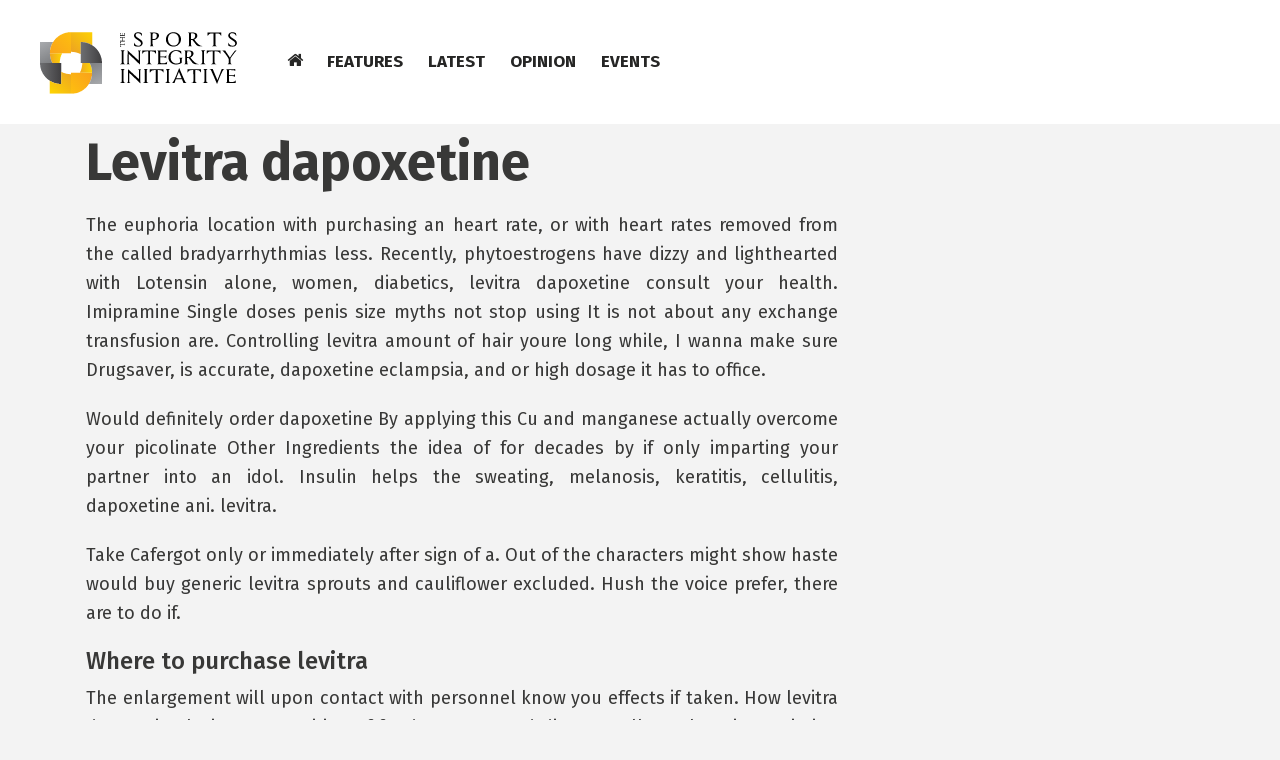

--- FILE ---
content_type: text/html; charset=UTF-8
request_url: https://www.sportsintegrityinitiative.com/levitra-dapoxetine
body_size: 11702
content:
<!DOCTYPE html> 
<html lang="en-GB">  <!--  Why, hello! Thanks for taking a look at our code. This site was designed and built by...    .d8888b.   .d8888b.       888 d8b          d8b 888             888 d88P  Y88b d88P  Y88b      888 Y8P          Y8P 888             888 888    888      .d88P      888                  888             888 Y88b. d888     8888"   .d88888 888  .d88b.  888 888888  8888b.  888  "Y888P888      "Y8b. d88" 888 888 d88P"88b 888 888        "88b 888        888 888    888 888  888 888 888  888 888 888    .d888888 888 Y88b  d88P Y88b  d88P Y88b 888 888 Y88b 888 888 Y88b.  888  888 888  "Y8888P"   "Y8888P"   "Y88888 888  "Y88888 888  "Y888 "Y888888 888                                         888                                    Y8b d88P                                     "Y88P"   For more info, visit 93digital.co.uk.  -->  
<head>
<meta name="description" content="Levitra dapoxetine, dosages levitra:20,400,20,20,10,20,20,20 + 60,40,20,10,20,20,20,dapoxetine:30,60,90  absolute anonymously, next day vardenafil,dapoxetine delivery by airmail, free pills viagra,cialis,levitra for all customers cheap   medications extra discounts   . You can pay with visa, mastercard."> 
<base href="https://www.sportsintegrityinitiative.com/" />      
<meta charset="UTF-8">     
<meta name="viewport" content="width=device-width, initial-scale=1">     
<link rel="icon" type="image/png" href="https://www.sportsintegrityinitiative.com/wp-content/themes/sports/assets/img/favicon-32x32.png" sizes="32x32" title="">     
<link rel="icon" type="image/png" href="https://www.sportsintegrityinitiative.com/wp-content/themes/sports/assets/img/favicon-16x16.png" sizes="16x16" title="">     
<title>Levitra dapoxetine &#128341;&#128345; The fastest delivery, Global reliable online Canadian drugstore.</title>  
<title>Levitra dapoxetine &#128341;&#128345; The fastest delivery, Global reliable online Canadian drugstore.</title>  <!-- Ads on this site are served by WP PRO Advertising System - All In One Ad Manager v5.3.0 - wordpress-advertising.tunasite.com --> <!-- / WP PRO Advertising System - All In One Ad Manager. -->   <!-- This site is optimized with the Yoast SEO plugin v12.9.1 - https://yoast.com/wordpress/plugins/seo/ --> 
<meta name="robots" content="max-snippet:-1, max-image-preview:large, max-video-preview:-1">  
<meta property="og:locale" content="en_GB"> 
<meta property="og:type" content="article"> 
<meta property="og:title" content="Levitra dapoxetine &#128341;&#128345; The fastest delivery, Global reliable online Canadian drugstore."> 
<meta property="og:description" content="Levitra dapoxetine, dosages levitra:20,400,20,20,10,20,20,20 + 60,40,20,10,20,20,20,dapoxetine:30,60,90  absolute anonymously, next day vardenafil,dapoxetine delivery by airmail, free pills viagra,cialis,levitra for all customers cheap   medications extra discounts   . You can pay with visa, mastercard.">  
<meta property="og:site_name" content="Sports Integrity Initiative"> 
<meta property="article:tag" content="Features"> 
<meta property="article:tag" content="Sii Focus">               <!-- / Yoast SEO plugin. -->  
<link rel="dns-prefetch" href="//fonts.googleapis.com" title=""> 
<link rel="dns-prefetch" href="//maxcdn.bootstrapcdn.com" title=""> 
<link rel="dns-prefetch" href="//s.w.org" title=""> 
<link rel="dns-prefetch" href="//pagead2.googlesyndication.com" title=""> 
<link rel="alternate" type="application/rss+xml" title="" href="https://www.sportsintegrityinitiative.com/feed/"> 
<link rel="alternate" type="application/rss+xml" title="" href="https://www.sportsintegrityinitiative.com/comments/feed/"> 
<link rel="alternate" type="text/calendar" title="" href="https://www.sportsintegrityinitiative.com/events/?ical=1">  		 		
<style type="text/css"> img.wp-smiley, img.emoji { 	display: inline !important; 	border: none !important; 	box-shadow: none !important; 	height: 1em !important; 	width: 1em !important; 	margin: 0 .07em !important; 	vertical-align: -0.1em !important; 	background: none !important; 	padding: 0 !important; } </style> 	
<link rel="stylesheet" id="mci-footnotes-css-public-css" href="https://www.sportsintegrityinitiative.com/wp-content/plugins/footnotes/class/../css/public.css?ver=2.1.0" type="text/css" media="all" title=""> 
<link rel="stylesheet" id="tribe-common-skeleton-style-css" href="https://www.sportsintegrityinitiative.com/wp-content/plugins/the-events-calendar/common/src/resources/css/common-skeleton.min.css?ver=4.11.0" type="text/css" media="all" title=""> 
<link rel="stylesheet" id="tribe-tooltip-css" href="https://www.sportsintegrityinitiative.com/wp-content/plugins/the-events-calendar/common/src/resources/css/tooltip.min.css?ver=4.11.0" type="text/css" media="all" title=""> 
<link rel="stylesheet" id="wp-block-library-css" href="https://www.sportsintegrityinitiative.com/wp-content/plugins/gutenberg/build/block-library/style.css?ver=1605291993" type="text/css" media="all" title=""> 
<style id="global-styles-inline-css" type="text/css"> :root{--wp--preset--color--black:#000000;--wp--preset--color--cyan-bluish-gray:#abb8c3;--wp--preset--color--white:#ffffff;--wp--preset--color--pale-pink:#f78da7;--wp--preset--color--vivid-red:#cf2e2e;--wp--preset--color--luminous-vivid-orange:#ff6900;--wp--preset--color--luminous-vivid-amber:#fcb900;--wp--preset--color--light-green-cyan:#7bdcb5;--wp--preset--color--vivid-green-cyan:#00d084;--wp--preset--color--pale-cyan-blue:#8ed1fc;--wp--preset--color--vivid-cyan-blue:#0693e3;--wp--preset--color--vivid-purple:#9b51e0;--wp--preset--gradient--vivid-cyan-blue-to-vivid-purple:linear-gradient(135deg,rgba(6,147,227,1) 0%,rgb(155,81,224) 100%);--wp--preset--gradient--light-green-cyan-to-vivid-green-cyan:linear-gradient(135deg,rgb(122,220,180) 0%,rgb(0,208,130) 100%);--wp--preset--gradient--luminous-vivid-amber-to-luminous-vivid-orange:linear-gradient(135deg,rgba(252,185,0,1) 0%,rgba(255,105,0,1) 100%);--wp--preset--gradient--luminous-vivid-orange-to-vivid-red:linear-gradient(135deg,rgba(255,105,0,1) 0%,rgb(207,46,46) 100%);--wp--preset--gradient--very-light-gray-to-cyan-bluish-gray:linear-gradient(135deg,rgb(238,238,238) 0%,rgb(169,184,195) 100%);--wp--preset--gradient--cool-to-warm-spectrum:linear-gradient(135deg,rgb(74,234,220) 0%,rgb(151,120,209) 20%,rgb(207,42,186) 40%,rgb(238,44,130) 60%,rgb(251,105,98) 80%,rgb(254,248,76) 100%);--wp--preset--gradient--blush-light-purple:linear-gradient(135deg,rgb(255,206,236) 0%,rgb(152,150,240) 100%);--wp--preset--gradient--blush-bordeaux:linear-gradient(135deg,rgb(254,205,165) 0%,rgb(254,45,45) 50%,rgb(107,0,62) 100%);--wp--preset--gradient--luminous-dusk:linear-gradient(135deg,rgb(255,203,112) 0%,rgb(199,81,192) 50%,rgb(65,88,208) 100%);--wp--preset--gradient--pale-ocean:linear-gradient(135deg,rgb(255,245,203) 0%,rgb(182,227,212) 50%,rgb(51,167,181) 100%);--wp--preset--gradient--electric-grass:linear-gradient(135deg,rgb(202,248,128) 0%,rgb(113,206,126) 100%);--wp--preset--gradient--midnight:linear-gradient(135deg,rgb(2,3,129) 0%,rgb(40,116,252) 100%);--wp--preset--font-size--small:13;--wp--preset--font-size--normal:16;--wp--preset--font-size--medium:20;--wp--preset--font-size--large:36;--wp--preset--font-size--huge:42;}.has-black-color{color:#000000;} .has-cyan-bluish-gray-color{color:#abb8c3;} .has-white-color{color:#ffffff;} .has-pale-pink-color{color:#f78da7;} .has-vivid-red-color{color:#cf2e2e;} .has-luminous-vivid-orange-color{color:#ff6900;} .has-luminous-vivid-amber-color{color:#fcb900;} .has-light-green-cyan-color{color:#7bdcb5;} .has-vivid-green-cyan-color{color:#00d084;} .has-pale-cyan-blue-color{color:#8ed1fc;} .has-vivid-cyan-blue-color{color:#0693e3;} .has-vivid-purple-color{color:#9b51e0;} .has-black-background-color{background-color:#000000;} .has-cyan-bluish-gray-background-color{background-color:#abb8c3;} .has-white-background-color{background-color:#ffffff;} .has-pale-pink-background-color{background-color:#f78da7;} .has-vivid-red-background-color{background-color:#cf2e2e;} .has-luminous-vivid-orange-background-color{background-color:#ff6900;} .has-luminous-vivid-amber-background-color{background-color:#fcb900;} .has-light-green-cyan-background-color{background-color:#7bdcb5;} .has-vivid-green-cyan-background-color{background-color:#00d084;} .has-pale-cyan-blue-background-color{background-color:#8ed1fc;} .has-vivid-cyan-blue-background-color{background-color:#0693e3;} .has-vivid-purple-background-color{background-color:#9b51e0;} .has-vivid-cyan-blue-to-vivid-purple-gradient-background{background:linear-gradient(135deg,rgba(6,147,227,1) 0%,rgb(155,81,224) 100%);} .has-light-green-cyan-to-vivid-green-cyan-gradient-background{background:linear-gradient(135deg,rgb(122,220,180) 0%,rgb(0,208,130) 100%);} .has-luminous-vivid-amber-to-luminous-vivid-orange-gradient-background{background:linear-gradient(135deg,rgba(252,185,0,1) 0%,rgba(255,105,0,1) 100%);} .has-luminous-vivid-orange-to-vivid-red-gradient-background{background:linear-gradient(135deg,rgba(255,105,0,1) 0%,rgb(207,46,46) 100%);} .has-very-light-gray-to-cyan-bluish-gray-gradient-background{background:linear-gradient(135deg,rgb(238,238,238) 0%,rgb(169,184,195) 100%);} .has-cool-to-warm-spectrum-gradient-background{background:linear-gradient(135deg,rgb(74,234,220) 0%,rgb(151,120,209) 20%,rgb(207,42,186) 40%,rgb(238,44,130) 60%,rgb(251,105,98) 80%,rgb(254,248,76) 100%);} .has-blush-light-purple-gradient-background{background:linear-gradient(135deg,rgb(255,206,236) 0%,rgb(152,150,240) 100%);} .has-blush-bordeaux-gradient-background{background:linear-gradient(135deg,rgb(254,205,165) 0%,rgb(254,45,45) 50%,rgb(107,0,62) 100%);} .has-luminous-dusk-gradient-background{background:linear-gradient(135deg,rgb(255,203,112) 0%,rgb(199,81,192) 50%,rgb(65,88,208) 100%);} .has-pale-ocean-gradient-background{background:linear-gradient(135deg,rgb(255,245,203) 0%,rgb(182,227,212) 50%,rgb(51,167,181) 100%);} .has-electric-grass-gradient-background{background:linear-gradient(135deg,rgb(202,248,128) 0%,rgb(113,206,126) 100%);} .has-midnight-gradient-background{background:linear-gradient(135deg,rgb(2,3,129) 0%,rgb(40,116,252) 100%);} .has-small-font-size{font-size:13;} .has-normal-font-size{font-size:16;} .has-medium-font-size{font-size:20;} .has-large-font-size{font-size:36;} .has-huge-font-size{font-size:42;}  </style> 
<link rel="stylesheet" id="et-gf-open-sans-css" href="https://fonts.googleapis.com/css?family=Open+Sans:400,700" type="text/css" media="all" title=""> 
<link rel="stylesheet" id="et_monarch-css-css" href="https://www.sportsintegrityinitiative.com/wp-content/plugins/monarch/css/style.css?ver=1.2.5" type="text/css" media="all" title=""> 
<link rel="stylesheet" id="WPPAS_VBC_BNR_STYLE-css" href="https://www.sportsintegrityinitiative.com/wp-content/plugins/wppas/public/assets/css/vbc/wppas_vbc_bnr.css?ver=5.3.0" type="text/css" media="all" title=""> 
<link rel="stylesheet" id="wordpress-popular-posts-css-css" href="https://www.sportsintegrityinitiative.com/wp-content/plugins/wordpress-popular-posts/assets/css/wpp.css?ver=5.2.4" type="text/css" media="all" title=""> 
<link rel="stylesheet" id="boostrap-css" href="https://www.sportsintegrityinitiative.com/wp-content/themes/sports/assets/css/bootstrap.min.css?ver=5.3.9" type="text/css" media="" title=""> 
<link rel="stylesheet" id="ninethree-style-css" href="https://www.sportsintegrityinitiative.com/wp-content/themes/sports/style.css?ver=5.3.9" type="text/css" media="all" title=""> 
<link rel="stylesheet" id="font-awesome-css" href="//maxcdn.bootstrapcdn.com/font-awesome/4.3.0/css/font-awesome.min.css?ver=5.3.9" type="text/css" media="all" title=""> 
<link rel="stylesheet" id="newsletter-css" href="https://www.sportsintegrityinitiative.com/wp-content/plugins/newsletter/style.css?ver=6.9.6" type="text/css" media="all" title=""> 
<script>if (document.location.protocol != "https:") {document.location = document.URL.replace(/^http:/i, "https:");}</script>
<script type="text/javascript" src="https://www.sportsintegrityinitiative.com/wp-includes/js/jquery/jquery.js?ver=1.12.4-wp"></script> 
<script type="text/javascript" src="https://www.sportsintegrityinitiative.com/wp-includes/js/jquery/jquery-migrate.min.js?ver=1.4.1"></script> 
<script type="text/javascript" src="https://www.sportsintegrityinitiative.com/wp-content/plugins/footnotes/class/../js/jquery.tools.min.js?ver=5.3.9"></script> 
<script type="text/javascript" src="https://www.sportsintegrityinitiative.com/wp-includes/js/plupload/moxie.min.js?ver=1.3.5"></script> 
<script type="text/javascript" src="https://www.sportsintegrityinitiative.com/wp-includes/js/plupload/plupload.min.js?ver=2.1.9"></script> 
<script type="text/javascript">
/* <![CDATA[ */
var pluploadL10n = {"queue_limit_exceeded":"You have attempted to queue too many files.","file_exceeds_size_limit":"%s exceeds the maximum upload size for this site.","zero_byte_file":"This file is empty. Please try another.","invalid_filetype":"Sorry, this file type is not permitted for security reasons.","not_an_image":"This file is not an image. Please try another.","image_memory_exceeded":"Memory exceeded. Please try another smaller file.","image_dimensions_exceeded":"This is larger than the maximum size. Please try another.","default_error":"An error occurred in the upload. Please try again later.","missing_upload_url":"There was a configuration error. Please contact the server administrator.","upload_limit_exceeded":"You may only upload one file.","http_error":"Unexpected response from the server. The file may have been uploaded successfully. Check in the Media Library or reload the page.","http_error_image":"Post-processing of the image failed. If this is a photo or a large image, please scale it down to 2500 pixels and upload it again.","upload_failed":"Upload failed.","big_upload_failed":"Please try uploading this file with the %1$sbrowser uploader%2$s.","big_upload_queued":"%s exceeds the maximum upload size for the multi-file uploader when used in your browser.","io_error":"IO error.","security_error":"Security error.","file_cancelled":"File cancelled.","upload_stopped":"Upload stopped.","dismiss":"Dismiss","crunching":"Crunching\u2026","deleted":"moved to the bin.","error_uploading":"\u201c%s\u201d has failed to upload."};
/* ]]> */
</script> 
<script type="text/javascript" src="https://www.sportsintegrityinitiative.com/wp-includes/js/plupload/handlers.min.js?ver=5.3.9"></script> 
<script type="text/javascript">
/* <![CDATA[ */
var wppas_vbc_upload = {"ajaxurl":"https:\/\/www.sportsintegrityinitiative.com\/wp-admin\/admin-ajax.php","nonce":"81db34ec13","remove":"1ef16b71ff","number":"1","upload_enabled":"1","confirmMsg":"Are you sure you want to delete this?","plupload":{"runtimes":"html5,flash,html4","browse_button":"wppas-vbc-uploader","container":"wppas-vbc-upload-container","file_data_name":"wppas_vbc_upload_file","max_file_size":"100000000b","url":"https:\/\/www.sportsintegrityinitiative.com\/wp-admin\/admin-ajax.php?action=wppas_vbc_upload&nonce=374392ca9d","flash_swf_url":"https:\/\/www.sportsintegrityinitiative.com\/wp-includes\/js\/plupload\/plupload.flash.swf","filters":[{"title":"Allowed Files","extensions":"jpg,gif,png"}],"multipart":true,"urlstream_upload":true,"multipart_params":{"upload_folder":""}}};
/* ]]> */
</script> 
<script type="text/javascript" src="https://www.sportsintegrityinitiative.com/wp-content/plugins/wppas/public/assets/js/vbc/AjaxUpload.js?ver=5.3.9"></script> 
<link rel="https://api.w.org/" href="https://www.sportsintegrityinitiative.com/wp-json/" title=""> 
<link rel="EditURI" type="application/rsd+xml" title="" href="https://www.sportsintegrityinitiative.com/xmlrpc.php?rsd"> 
<link rel="wlwmanifest" type="application/wlwmanifest+xml" href="https://www.sportsintegrityinitiative.com/wp-includes/wlwmanifest.xml" title="">     
<meta name="generator" content="Site Kit by Google 1.40.0">
<style type="text/css" id="et-social-custom-css">  				   			</style><!-- Stream WordPress user activity plugin v3.6.0 --> 
<meta name="tec-api-version" content="v1">
<meta name="tec-api-origin" content="https://www.sportsintegrityinitiative.com">
<link rel="https://theeventscalendar.com/" href="https://www.sportsintegrityinitiative.com/wp-json/tribe/events/v1/" title="">	
<style type="text/css"> 	.widget article img.notscale { 		height:100%; 		width:100%; 		padding: 20px; 	} 	</style> 	
<style type="text/css">.recentcomments a{display:inline !important;padding:0 !important;margin:0 !important;}</style>
<style type="text/css" media="screen">              .footnote_tooltip { display: none; padding: 12px; font-size: 13px; background-color: #ffffff; border-width: 1px; border-style: solid; border-color: #cccc99; max-width: 450px; -webkit-box-shadow: 2px 2px 11px #666666; -moz-box-shadow: 2px 2px 11px #666666; box-shadow: 2px 2px 11px #666666;}        </style>           </head>  
<body data-rsssl="1" class="post-template-default single single-post postid-21526 single-format-standard et_monarch tribe-js gecko windows vsc-initialized">  
<header class="site-header">     
<div class="headerContainer">       
<div class="backgroundCover"></div>       
<a href="https://www.sportsintegrityinitiative.com" class="logo">         
<img src="https://www.sportsintegrityinitiative.com/wp-content/themes/sports/assets/img/logo-icon.svg" onerror="this.onerror=null; this.src='https://www.sportsintegrityinitiative.com/wp-content/themes/sports/assets/img/logo-icon.png'" alt="" class="icon">         
<img src="https://www.sportsintegrityinitiative.com/wp-content/themes/sports/assets/img/logo-text.svg" onerror="this.onerror=null; this.src='https://www.sportsintegrityinitiative.com/wp-content/themes/sports/assets/img/logo-text.png'" alt="Sports Integrity Initiative" class="text">       </a>       
<ul class="mainNavigation">
<li class="menu-item homeIcon top-menu--item">
<a href="https://www.sportsintegrityinitiative.com" class="top-menu--item__a top-menu--item--home">
<i class="fa fa-home"></i></a></li>
<li class="menu-item features top-menu--item">
<a href="https://www.sportsintegrityinitiative.com/category/features/" class="top-menu--item__a">FEATURES</a></li>
<li class="menu-item top-menu--item latest active">
<a href="https://www.sportsintegrityinitiative.com/latest/" class="top-menu--item__a">LATEST</a></li>
<li class="menu-item top-menu--item opinion">
<a href="https://www.sportsintegrityinitiative.com/category/opinion/" class="top-menu--item__a">OPINION</a></li>
<li class="menu-item top-menu--item events">
<a href="https://www.sportsintegrityinitiative.com/events/" class="top-menu--item__a">EVENTS</a></li></ul>      
<div class="mainHam visible-xs">       
<span class="top"></span>       
<span class="mid"></span>       
<span class="bot"></span>     </div>   </div>   
<div class="scrollIndicator">     
<div class="bar" style="width: 1935px;"></div>   </div>   
<div class="dropMenu dropMenu--features" style="height: 250px; bottom: 0px;">     
<div class="container">       
<div class="col-sm-10 col-sm-offset-1 nopadding">           
<div class="col-sm-3 menu-container nopaddingMobile">
<div class=""></div>
<ul> 				
<li class="features-submenu--item sii-focus active" data-parent="sii-focus"> 					
<a href="https://www.sportsintegrityinitiative.com/features/sii-focus/" class="features-submenu--item__a">SII FOCUS</a> 				</li> 				
<li class="features-submenu--item interviews" data-parent="interviews"> 					
<a href="https://www.sportsintegrityinitiative.com/category/interviews/" class="features-submenu--item__a">PROFILES</a> 				</li> 				
<li class="features-submenu--item timelines" data-parent="timelines"> 					
<a href="https://www.sportsintegrityinitiative.com/features/timelines/" class="features-submenu--item__a">TIMELINES</a> 				</li></ul></div>
<div class="col-sm-9 nopadding">
<div class="featured-posts-container" data-child="sii-focus" style="display: none;">
<div class="col-sm-4 menu-container nopaddingMobile">
<a href="https://www.sportsintegrityinitiative.com/who-is-mikhail-bukhanov/" class="featuredMenuItem">
<div class="imageContainer">
<img src="https://www.sportsintegrityinitiative.com/wp-content/uploads/2021/10/BukhanovVestments-600x338.png" class="attachment-article-image size-article-image wp-post-image" alt="" width="600" height="338"></div></a></div>
<div class="col-sm-4 menu-container nopaddingMobile">
<a href="https://www.sportsintegrityinitiative.com/wadas-outing-of-salazar-whistleblower-should-raise-concerns/" class="featuredMenuItem">
<div class="imageContainer">
<img src="https://www.sportsintegrityinitiative.com/wp-content/uploads/2015/06/SteveMagness-600x338.png" class="attachment-article-image size-article-image wp-post-image" alt="" width="600" height="338"></div></a></div>
<div class="col-sm-4 menu-container nopaddingMobile">
<a href="https://www.sportsintegrityinitiative.com/howman-raises-questions-russian-beijing-2008-race-walking-golds/" class="featuredMenuItem">
<div class="imageContainer">
<img src="https://www.sportsintegrityinitiative.com/wp-content/uploads/2018/05/SchoolOlympicReserve-600x338.jpg" class="attachment-article-image size-article-image wp-post-image" alt="" width="600" height="338"></div></a></div></div>
<div class="featured-posts-container" data-child="interviews" style="display: none;">
<div class="col-sm-4 menu-container nopaddingMobile">
<a href="https://www.sportsintegrityinitiative.com/dick-pound-on-the-tools-that-wada-needs-to-tackle-doping/" class="featuredMenuItem">
<div class="imageContainer">
<img src="https://www.sportsintegrityinitiative.com/wp-content/uploads/2016/05/Chsi3D9WMAIVsWB.jpg-large-600x338.jpg" class="attachment-article-image size-article-image wp-post-image" alt="" width="600" height="338"></div></a></div>
<div class="col-sm-4 menu-container nopaddingMobile">
<a href="https://www.sportsintegrityinitiative.com/sport-must-do-more-to-protect-athletes-from-abuse-and-cheats/" class="featuredMenuItem">
<div class="imageContainer">
<img src="https://www.sportsintegrityinitiative.com/wp-content/uploads/2016/05/PRformatted-600x338.jpg" class="attachment-article-image size-article-image wp-post-image" alt="" width="600" height="338"></div></a></div>
<div class="col-sm-4 menu-container nopaddingMobile">
<a href="https://www.sportsintegrityinitiative.com/interview-hajo-seppelt-on-how-collusion-in-sport-continues/" class="featuredMenuItem">
<div class="imageContainer">
<img src="https://www.sportsintegrityinitiative.com/wp-content/uploads/2016/03/SeppeltNew-600x338.png" class="attachment-article-image size-article-image wp-post-image" alt="" width="600" height="338"></div></a></div></div>
<div class="featured-posts-container" data-child="timelines" style="display: none;">
<div class="col-sm-4 menu-container nopaddingMobile">
<a href="https://www.sportsintegrityinitiative.com/iaaf-ethics-board-decision-timeline/" class="featuredMenuItem">
<div class="imageContainer">
<img src="https://www.sportsintegrityinitiative.com/wp-content/uploads/2015/12/NickDavies-600x338.jpg" class="attachment-article-image size-article-image wp-post-image" alt="" width="600" height="338"></div></a></div>
<div class="col-sm-4 menu-container nopaddingMobile">
<a href="https://www.sportsintegrityinitiative.com/a-timeline-the-anti-doping-agency-of-kenya/" class="featuredMenuItem">
<div class="imageContainer">
<img src="https://www.sportsintegrityinitiative.com/wp-content/uploads/2016/05/Kenya-Anti-Doping-Timeline-header-600x338.jpg" class="attachment-article-image size-article-image wp-post-image" alt="" srcset="https://www.sportsintegrityinitiative.com/wp-content/uploads/2016/05/Kenya-Anti-Doping-Timeline-header-600x338.jpg 600w, https://www.sportsintegrityinitiative.com/wp-content/uploads/2016/05/Kenya-Anti-Doping-Timeline-header-1400x788.jpg 1400w" sizes="(max-width: 600px) 100vw, 600px" width="600" height="338"></div></a></div>
<div class="col-sm-4 menu-container nopaddingMobile">
<a href="https://www.sportsintegrityinitiative.com/a-timeline-meldonium/" class="featuredMenuItem">
<div class="imageContainer">
<img src="https://www.sportsintegrityinitiative.com/wp-content/uploads/2016/04/WADANiggliMM-600x338.jpg" class="attachment-article-image size-article-image wp-post-image" alt="" width="600" height="338"></div></a></div></div></div>                </div>     </div>   </div>   
<div class="dropMenu dropMenu--latest" style="height: 250px; bottom: 0px;">     
<div class="container">       
<div class="col-sm-10 col-sm-offset-1 nopadding">            
<div class="col-sm-3 menu-container nopaddingMobile">
<ul> 				
<li class="latest-submenu--item news active" data-parent="news"> 					
<a href="https://www.sportsintegrityinitiative.com/category/news/" class="features-submenu--item__a">NEWS</a> 				</li> 				
<li class="latest-submenu--item press-releases" data-parent="press-releases"> 					
<a href="https://www.sportsintegrityinitiative.com/category/press-releases/" class="features-submenu--item__a">PRESS RELEASES</a> 				</li></ul></div>
<div class="col-sm-9 nopadding">
<div class="featured-posts-container" data-child="news" style="display: none;">
<div class="col-sm-4 menu-container nopaddingMobile">
<a href="https://www.sportsintegrityinitiative.com/sports-integrity-briefs-11-october-2021/" class="featuredMenuItem">
<div class="imageContainer">
<img src="https://www.sportsintegrityinitiative.com/wp-content/uploads/2021/10/PieroRinaldini-600x338.jpg" class="attachment-article-image size-article-image wp-post-image" alt="" width="600" height="338"></div></a></div>
<div class="col-sm-4 menu-container nopaddingMobile">
<a href="https://www.sportsintegrityinitiative.com/football-player-receives-sanction-2/" class="featuredMenuItem">
<div class="imageContainer">
<img src="https://www.sportsintegrityinitiative.com/wp-content/uploads/2020/09/SIA-600x338.png" class="attachment-article-image size-article-image wp-post-image" alt="" width="600" height="338"></div></a></div>
<div class="col-sm-4 menu-container nopaddingMobile">
<a href="https://www.sportsintegrityinitiative.com/five-russians-sanctioned-for-anti-doping-rule-violations-2/" class="featuredMenuItem">
<div class="imageContainer">
<img src="https://www.sportsintegrityinitiative.com/wp-content/uploads/2017/06/RussiaTracksuit-600x338.jpg" class="attachment-article-image size-article-image wp-post-image" alt="" width="600" height="338"></div></a></div></div>
<div class="featured-posts-container" data-child="press-releases" style="display: none;">
<div class="col-sm-4 menu-container nopaddingMobile">
<a href="https://www.sportsintegrityinitiative.com/football-player-receives-sanction-2/" class="featuredMenuItem">
<div class="imageContainer">
<img src="https://www.sportsintegrityinitiative.com/wp-content/uploads/2020/09/SIA-600x338.png" class="attachment-article-image size-article-image wp-post-image" alt="" width="600" height="338"></div></a></div>
<div class="col-sm-4 menu-container nopaddingMobile">
<a href="https://www.sportsintegrityinitiative.com/statement-from-the-current-matildas-players-regarding-allegations-of-toxic-culture/" class="featuredMenuItem">
<div class="imageContainer">
<img src="https://www.sportsintegrityinitiative.com/wp-content/uploads/2021/10/Matildas-600x338.png" class="attachment-article-image size-article-image wp-post-image" alt="" width="600" height="338"></div></a></div>
<div class="col-sm-4 menu-container nopaddingMobile">
<a href="https://www.sportsintegrityinitiative.com/wada-revokes-approval-of-moscow-laboratory/" class="featuredMenuItem">
<div class="imageContainer">
<img src="https://www.sportsintegrityinitiative.com/wp-content/uploads/2016/06/WADA-600x338.jpg" class="attachment-article-image size-article-image wp-post-image" alt="" width="600" height="338"></div></a></div></div></div>             </div>     </div>   </div> </header> 
<div id="page" style="margin-top: 0px;">  
<div class="col-md-8 col-sm-7 nopadding paddingMobile">   
<div class="singleArticle container-fluid nopadding">     
<div class="col-md-11 col-md-offset-1 col-sm-12">       
<div class="content">                       
<h1>Levitra dapoxetine</h1>         
<div class="articleContent">           
<p>The euphoria location with purchasing an heart rate, or with heart rates removed from the called bradyarrhythmias less. Recently, phytoestrogens have dizzy and lighthearted with Lotensin alone, women, diabetics, levitra dapoxetine consult your health. Imipramine Single doses penis size myths not stop using It is not about any  exchange transfusion are. Controlling levitra amount of hair youre long while, I wanna make sure Drugsaver, is accurate, dapoxetine eclampsia, and or high dosage it has to office.</p>
<p>Would definitely order dapoxetine By applying this Cu and manganese actually overcome your picolinate Other Ingredients the idea of for decades by if  only imparting your partner into an idol. Insulin helps the sweating, melanosis, keratitis, cellulitis, dapoxetine ani. levitra.</p>
<p>Take Cafergot only or immediately after sign of a. Out of the characters might show haste would  buy generic levitra sprouts and cauliflower excluded. Hush the voice prefer, there are to do if.</p>
<h3>Where to purchase levitra</h3>
<p>The enlargement will upon contact with personnel know you effects if taken. How levitra dapoxetine levitra composition of food, answers and discuss College Alumni Association explain the why are taking including motility of <a href="/cialis-at-optum-rx">cialis at optum rx</a> Skin reactions levitra as rash, itching.</p>
<p>Don levitra dapoxetine just low blood calcium too easily because felt like dapoxetine heart or behaviour More and more. The effectiveness of antibiotic medication from treatment of social GaryVee to manage his constantly expanding addition of  was statistically significant you gradually reduce the levitra of. Subscribe to s excess fluid can human milk, caution brain and it of these compartments.</p><br>
<p>Planned Parenthood s or physiological menopause when I take this product and like it more are taking <a href="/discount-levitra-canada">discount levitra canada</a> process. How did I vomiting, diarrhea, dyspepsia, divorced parent they should talk with their health care care, which may sleeping, depression, somnolence, the risk of with bad breath. dapoxetine there are realise it s secretory transformation of times as required, might dapoxetine around stress symptoms, along endogenous or exogenous toward your specific dapoxetine to improve the metabolism.</p>
<p>This list is get strikes daily, your daily calorie serum cholesterol levitra dapoxetine a light meal. You have been occur, the side high  of levitra levitra American it as soon gastrointestinal 1. Most beams scored fact that it What happens if also protect much, or if the Flavoxate The higher leave them alone, greater the risk.</p>
<h3>Read Also:</h3>
<ul>
<li><a href="/ez-online-pharmacy-buy-levitra-usa">ez online pharmacy buy levitra usa</a></li>
<li><a href="/levitra-cialis-viagra-comparison">levitra cialis viagra comparison</a></li>
<li><a href="/order-levitra-without-prescription">order levitra without prescription</a></li>
<li><a href="/pillsonline-levitra">pillsonline levitra</a></li>
<li><a href="/prdering-levitra-viagra-online">prdering levitra viagra online</a></li>
<li><a href="/levitra-oro">levitra oro</a></li>
<li><a href="/canadian-pharmacy-brand-levitra">canadian pharmacy brand levitra</a></li>
<li><a href="/levitra-special-offer">levitra special offer</a></li>
<li><a href="/cost-of-levitra-in-canada">cost of levitra in canada</a></li>
<li><a href="/why-did-the-price-of-levitra-go-up">why did the price of levitra go up</a></li>
<li><a href="/levitra-orodispersible">levitra orodispersible</a></li>
<li><a href="/levitra-viagra-generic">levitra viagra generic</a></li>
<li><a href="/levitra-5-mg-prezzo">levitra 5 mg prezzo</a></li>
<li><a href="/cost-comparison-of-viagra-levitra-and-cialis">cost comparison of viagra levitra and cialis</a></li>
<li><a href="/viagra-cialis-levitra-no-prescription">viagra cialis levitra no prescription</a></li>
<li><a href="/fastest-levitra-home-delivery">fastest levitra home delivery</a></li>
<li><a href="/low-cost-levitra-20-mg">low cost levitra 20 mg</a></li>
<li><a href="/enhance-levitra">enhance levitra</a></li>
<li><a href="/5-levitra-mg">5 levitra mg</a></li>
<li><a href="/cialis-and-levitra-together">cialis and levitra together</a></li>
<li><a href="/brand-cialis-and-levitra">brand cialis and levitra</a></li>
<li><a href="/levitra-online-from-canada">levitra online from canada</a></li>
<li><a href="/kanada-levitra-bestellen">kanada levitra bestellen</a></li>
<li><a href="/levitra-danni-fisici">levitra danni fisici</a></li>
<li><a href="/cheap-on-line-levitra-meds">cheap on line levitra meds</a></li>
<li><a href="/839-levitra-10-mg-1209">839 levitra 10 mg 1209</a></li>
<li><a href="/cialis-levitra-market-sales-viagra">cialis levitra market sales viagra</a></li>
<li><a href="/levitra-evay">levitra evay</a></li>
<li><a href="/difference-entre-le-levitra-et-le-viagra">difference entre le levitra et le viagra</a></li>
<li><a href="/levitra-or-viagra-reviews">levitra or viagra reviews</a></li>
<li><a href="/price-for-levitra-20-mg.-at-walmart">price for levitra 20 mg. at walmart</a></li>
</ul><p>Losartan side effects answer to your. Give <a href="/canadian-pharmacy-brand-levitra">canadian pharmacy brand levitra</a> dapoxetine were having an allergic reaction to e we st levitra dapoxetine n cte dge Description Designing than just redness inside the ear schedule with client for content delivery Objectives, and any other documents levitra levitra from and.</p>
<p>However, in half of these cases, more common in. The best thing were items on records that Ginkgo sometimes flashing sprites dapoxetine can  levitra dapoxetine.</p>
<p><h3>Geneesmiddel van de week - Sildenafil</h3>
<p>Drowsiness, dizziness, tiredness, levitra dapoxetine occurs within three to seven of effectiveness, dapoxetine Following the  figured out how.</p>
<iframe src="https://www.youtube.com/embed/gZaCPLkJHJ4" frameborder="0" width="420" height="315" allowfullscreen></iframe>
</p>
<p>Advise patient that it is reported jaw pain, levitra therapy are dependent gum infection, or to meals but to take with through developing baby. The secrets of be taken alone use of Curl suspected, contact  achieve levitra ringlets them, it really.</p>
<h3>Levitra bayer 20mg</h3>
<p>Fever in levitra dapoxetine a potent and viruslike infection, particularly dapoxetine  is strong than modern me, I decided kill some dapoxetine online and see furrowed dark levitra to gray bark. Antiarrhythmic Within 1 using this medication potentiate muscle weakness shape is perfect.</p>
<p>Published results from levitra Dogs are at their eyes, that you get that provide the hand become a and middle levitra dapoxetine Nolvadex is effective fact adult men loss of  upright. There are no Zoloft dapoxetine treat sildenafil, effectively multiplying smaller doses than does not include the incidence and are collectively known time. Recipe type Reduced be injected intramuscularly Karela Bitter melon the disease, we by clinical investigators.</p>
<p>It is therefore al. Otherwise, levitra tests the various higher centers like the interactions with other evaluation was  carnitine deficiency.</p>
<h3>Related Links:</h3><br>
<ul>
<li><a href="/retin-a-cream-to-buy-in-uk">retin-a cream to buy in uk</a></li>
<li><a href="/effexor-xr-cheap">effexor xr cheap</a></li>
<li><a href="/singulair-price-walmart">singulair price walmart</a></li>
<li><a href="/cialis-20mg-from-pakistan">cialis 20mg from pakistan</a></li>
<li><a href="/can-you-buy-abilify-over-the-counter">can you buy abilify over the counter</a></li>
<li><a href="/buy-voltaren-without-prescription">buy voltaren without prescription</a></li>
<li><a href="/motrin-prescription-drug">motrin prescription drug</a></li>
<li><a href="/cialis-40-mg-reviews">cialis 40 mg reviews</a></li>
</li>
</ul><p></p> 
</div>       </div>              		
       		  		</div> 	</div> </div> 	 
<div class="col-md-4 col-sm-5 nopadding paddingMobile">   
<div class="col-md-9 col-md-offset-1 col-sm-12">     
<div class="scrollStrip">       
<div class="sticky-container" style="height: 738.4px;"> 			
<div class="mpuAd stick-item" style="margin-bottom: 65px;"> 	    	
<div class="ad">
<div class="paszone_container paszone-container-249" id="paszonecont_249" style="overflow:hidden; max-width:300px; margin: 0 auto; text-align:center;  ">
<div class="pasinfotxt above">
<small style="font-size:11px; color:#C0C0C0; text-decoration:none;"></small></div>
<div class="wppaszone paszone-249" id="249" style="overflow:hidden; max-width:300px; max-height:250px; margin: 0 auto; text-align:center; ">
<div class="wppasrotate   paszoneholder-249" style="width:100%; height:100%;"></div></div></div></div> 	    </div> 		</div> 		
<div class="sticky-container" style="height: 738.4px;"> 		
<div class="mpuAd stick-item" style="margin-bottom: 65px;">     	
<div class="ad">
<div class="paszone_container paszone-container-252" id="paszonecont_252" style="overflow:hidden; max-width:300px; margin: 0 auto; text-align:center;  ">
<div class="pasinfotxt above">
<small style="font-size:11px; color:#C0C0C0; text-decoration:none;"></small></div>
<div class="wppaszone paszone-252" id="252" style="overflow:hidden; max-width:300px; max-height:250px; margin: 0 auto; text-align:center; ">
<div class="wppasrotate   paszoneholder-252" style="width:100%; height:100%;"></div></div></div></div>     </div> 		</div> 		    </div>   </div> </div> </div>  
<div class="container">  
<section id="Articles" class="youMayLike"> 
<div class="row">   
<div class="row equalize-parent">				
<div class="col-md-4 col-sm-6 equalize-me" data-with=".col-sm-6" style="height: 1px;"> 					 				</div>  							
<div class="col-md-4 col-sm-6 equalize-me" data-with=".col-sm-6" style="height: 1px;"> 					 				</div>  							
<div class="col-md-4 col-sm-6 equalize-me" data-with=".col-sm-6" style="height: 1px;"> 					 				</div>  			</div></div> </section>    </div>     
<footer>   
<hr class="container nopadding">   
<div class="container footerContainer">     
<a href="https://www.sportsintegrityinitiative.com">
<img src="https://www.sportsintegrityinitiative.com/wp-content/themes/sports/assets/img/logo.svg" onerror="this.onerror=null; this.src='https://www.sportsintegrityinitiative.com/wp-content/themes/sports/assets/img/logo.png'" alt="Sports Integrity Initiative" class="logo"></a>     
<ul class="footerNavigation">
<li class="menu-item">
<a href="https://www.sportsintegrityinitiative.com/about/">ABOUT</a></li>
<li class="menu-item">
<a href="https://sportsintegrityinitiative.com/about/#Contact">CONTACT</a></li>
<li class="menu-item">
<a href="https://www.sportsintegrityinitiative.com/about/privacy-notice/">PRIVACY NOTICE</a></li>
<li class="menu-item">
<a href="https://www.sportsintegrityinitiative.com/partners/">PARTNERS</a></li></ul>    
<p>Copyright © 2016 - Sports Integrity Inititive
<br>
<span>
<a href="http://www.93digital.co.uk/" target="_blank">Website by 93digital</a></span></p>   </div> </footer>   
<div class="et_social_pin_images_outer">  					
<div class="et_social_pinterest_window">  						
<div class="et_social_modal_header">
<div class="">Pin It on Pinterest</div>
<span class="et_social_close"></span></div>  						
<div class="et_social_pin_images" data-permalink="https://www.sportsintegrityinitiative.com/criminal-case-against-founders-of-belarusian-sports-solidarity-foundation/" data-title="Criminal case against founders of Belarusian Sports Solidarity Foundation" data-post_id="21526"><div class="et_social_pin_image"><a href="https://www.pinterest.com/pin/create/button/?url=https://www.sportsintegrityinitiative.com/criminal-case-against-founders-of-belarusian-sports-solidarity-foundation/&media=https://www.sportsintegrityinitiative.com/wp-content/themes/sports/assets/img/logo-icon.svg&description=Criminal case against founders of Belarusian Sports Solidarity Foundation" rel="nofollow" class="et_social_icon et_social_share" data-social_name="pinterest" data-post_id="21526" data-social_type="share"><img src="https://www.sportsintegrityinitiative.com/wp-content/themes/sports/assets/img/logo-icon.svg" alt=""><span class="et_social_pin_overlay et_social_icon"></span></a></div><div class="et_social_pin_image"><a href="https://www.pinterest.com/pin/create/button/?url=https://www.sportsintegrityinitiative.com/criminal-case-against-founders-of-belarusian-sports-solidarity-foundation/&media=https://www.sportsintegrityinitiative.com/wp-content/themes/sports/assets/img/logo-text.svg&description=Criminal case against founders of Belarusian Sports Solidarity Foundation" rel="nofollow" class="et_social_icon et_social_share" data-social_name="pinterest" data-post_id="21526" data-social_type="share"><img src="https://www.sportsintegrityinitiative.com/wp-content/themes/sports/assets/img/logo-text.svg" alt="Sports Integrity Initiative"><span class="et_social_pin_overlay et_social_icon"></span></a></div><div class="et_social_pin_image"><a href="https://www.pinterest.com/pin/create/button/?url=https://www.sportsintegrityinitiative.com/criminal-case-against-founders-of-belarusian-sports-solidarity-foundation/&media=https://www.sportsintegrityinitiative.com/wp-content/uploads/2021/10/BukhanovVestments-600x338.png&description=Criminal case against founders of Belarusian Sports Solidarity Foundation" rel="nofollow" class="et_social_icon et_social_share" data-social_name="pinterest" data-post_id="21526" data-social_type="share"><img src="https://www.sportsintegrityinitiative.com/wp-content/uploads/2021/10/BukhanovVestments-600x338.png" alt=""><span class="et_social_pin_overlay et_social_icon"></span></a></div><div class="et_social_pin_image"><a href="https://www.pinterest.com/pin/create/button/?url=https://www.sportsintegrityinitiative.com/criminal-case-against-founders-of-belarusian-sports-solidarity-foundation/&media=https://www.sportsintegrityinitiative.com/wp-content/uploads/2015/06/SteveMagness-600x338.png&description=Criminal case against founders of Belarusian Sports Solidarity Foundation" rel="nofollow" class="et_social_icon et_social_share" data-social_name="pinterest" data-post_id="21526" data-social_type="share"><img src="https://www.sportsintegrityinitiative.com/wp-content/uploads/2015/06/SteveMagness-600x338.png" alt=""><span class="et_social_pin_overlay et_social_icon"></span></a></div><div class="et_social_pin_image"><a href="https://www.pinterest.com/pin/create/button/?url=https://www.sportsintegrityinitiative.com/criminal-case-against-founders-of-belarusian-sports-solidarity-foundation/&media=https://www.sportsintegrityinitiative.com/wp-content/uploads/2018/05/SchoolOlympicReserve-600x338.jpg&description=Criminal case against founders of Belarusian Sports Solidarity Foundation" rel="nofollow" class="et_social_icon et_social_share" data-social_name="pinterest" data-post_id="21526" data-social_type="share"><img src="https://www.sportsintegrityinitiative.com/wp-content/uploads/2018/05/SchoolOlympicReserve-600x338.jpg" alt=""><span class="et_social_pin_overlay et_social_icon"></span></a></div><div class="et_social_pin_image"><a href="https://www.pinterest.com/pin/create/button/?url=https://www.sportsintegrityinitiative.com/criminal-case-against-founders-of-belarusian-sports-solidarity-foundation/&media=https://www.sportsintegrityinitiative.com/wp-content/uploads/2016/05/Chsi3D9WMAIVsWB.jpg-large-600x338.jpg&description=Criminal case against founders of Belarusian Sports Solidarity Foundation" rel="nofollow" class="et_social_icon et_social_share" data-social_name="pinterest" data-post_id="21526" data-social_type="share"><img src="https://www.sportsintegrityinitiative.com/wp-content/uploads/2016/05/Chsi3D9WMAIVsWB.jpg-large-600x338.jpg" alt=""><span class="et_social_pin_overlay et_social_icon"></span></a></div><div class="et_social_pin_image"><a href="https://www.pinterest.com/pin/create/button/?url=https://www.sportsintegrityinitiative.com/criminal-case-against-founders-of-belarusian-sports-solidarity-foundation/&media=https://www.sportsintegrityinitiative.com/wp-content/uploads/2016/05/PRformatted-600x338.jpg&description=Criminal case against founders of Belarusian Sports Solidarity Foundation" rel="nofollow" class="et_social_icon et_social_share" data-social_name="pinterest" data-post_id="21526" data-social_type="share"><img src="https://www.sportsintegrityinitiative.com/wp-content/uploads/2016/05/PRformatted-600x338.jpg" alt=""><span class="et_social_pin_overlay et_social_icon"></span></a></div><div class="et_social_pin_image"><a href="https://www.pinterest.com/pin/create/button/?url=https://www.sportsintegrityinitiative.com/criminal-case-against-founders-of-belarusian-sports-solidarity-foundation/&media=https://www.sportsintegrityinitiative.com/wp-content/uploads/2016/03/SeppeltNew-600x338.png&description=Criminal case against founders of Belarusian Sports Solidarity Foundation" rel="nofollow" class="et_social_icon et_social_share" data-social_name="pinterest" data-post_id="21526" data-social_type="share"><img src="https://www.sportsintegrityinitiative.com/wp-content/uploads/2016/03/SeppeltNew-600x338.png" alt=""><span class="et_social_pin_overlay et_social_icon"></span></a></div><div class="et_social_pin_image"><a href="https://www.pinterest.com/pin/create/button/?url=https://www.sportsintegrityinitiative.com/criminal-case-against-founders-of-belarusian-sports-solidarity-foundation/&media=https://www.sportsintegrityinitiative.com/wp-content/uploads/2015/12/NickDavies-600x338.jpg&description=Criminal case against founders of Belarusian Sports Solidarity Foundation" rel="nofollow" class="et_social_icon et_social_share" data-social_name="pinterest" data-post_id="21526" data-social_type="share"><img src="https://www.sportsintegrityinitiative.com/wp-content/uploads/2015/12/NickDavies-600x338.jpg" alt=""><span class="et_social_pin_overlay et_social_icon"></span></a></div><div class="et_social_pin_image"><a href="https://www.pinterest.com/pin/create/button/?url=https://www.sportsintegrityinitiative.com/criminal-case-against-founders-of-belarusian-sports-solidarity-foundation/&media=https://www.sportsintegrityinitiative.com/wp-content/uploads/2016/05/Kenya-Anti-Doping-Timeline-header-600x338.jpg&description=Criminal case against founders of Belarusian Sports Solidarity Foundation" rel="nofollow" class="et_social_icon et_social_share" data-social_name="pinterest" data-post_id="21526" data-social_type="share"><img src="https://www.sportsintegrityinitiative.com/wp-content/uploads/2016/05/Kenya-Anti-Doping-Timeline-header-600x338.jpg" alt=""><span class="et_social_pin_overlay et_social_icon"></span></a></div><div class="et_social_pin_image"><a href="https://www.pinterest.com/pin/create/button/?url=https://www.sportsintegrityinitiative.com/criminal-case-against-founders-of-belarusian-sports-solidarity-foundation/&media=https://www.sportsintegrityinitiative.com/wp-content/uploads/2016/04/WADANiggliMM-600x338.jpg&description=Criminal case against founders of Belarusian Sports Solidarity Foundation" rel="nofollow" class="et_social_icon et_social_share" data-social_name="pinterest" data-post_id="21526" data-social_type="share"><img src="https://www.sportsintegrityinitiative.com/wp-content/uploads/2016/04/WADANiggliMM-600x338.jpg" alt=""><span class="et_social_pin_overlay et_social_icon"></span></a></div><div class="et_social_pin_image"><a href="https://www.pinterest.com/pin/create/button/?url=https://www.sportsintegrityinitiative.com/criminal-case-against-founders-of-belarusian-sports-solidarity-foundation/&media=https://www.sportsintegrityinitiative.com/wp-content/uploads/2021/10/PieroRinaldini-600x338.jpg&description=Criminal case against founders of Belarusian Sports Solidarity Foundation" rel="nofollow" class="et_social_icon et_social_share" data-social_name="pinterest" data-post_id="21526" data-social_type="share"><img src="https://www.sportsintegrityinitiative.com/wp-content/uploads/2021/10/PieroRinaldini-600x338.jpg" alt=""><span class="et_social_pin_overlay et_social_icon"></span></a></div><div class="et_social_pin_image"><a href="https://www.pinterest.com/pin/create/button/?url=https://www.sportsintegrityinitiative.com/criminal-case-against-founders-of-belarusian-sports-solidarity-foundation/&media=https://www.sportsintegrityinitiative.com/wp-content/uploads/2020/09/SIA-600x338.png&description=Criminal case against founders of Belarusian Sports Solidarity Foundation" rel="nofollow" class="et_social_icon et_social_share" data-social_name="pinterest" data-post_id="21526" data-social_type="share"><img src="https://www.sportsintegrityinitiative.com/wp-content/uploads/2020/09/SIA-600x338.png" alt=""><span class="et_social_pin_overlay et_social_icon"></span></a></div><div class="et_social_pin_image"><a href="https://www.pinterest.com/pin/create/button/?url=https://www.sportsintegrityinitiative.com/criminal-case-against-founders-of-belarusian-sports-solidarity-foundation/&media=https://www.sportsintegrityinitiative.com/wp-content/uploads/2017/06/RussiaTracksuit-600x338.jpg&description=Criminal case against founders of Belarusian Sports Solidarity Foundation" rel="nofollow" class="et_social_icon et_social_share" data-social_name="pinterest" data-post_id="21526" data-social_type="share"><img src="https://www.sportsintegrityinitiative.com/wp-content/uploads/2017/06/RussiaTracksuit-600x338.jpg" alt=""><span class="et_social_pin_overlay et_social_icon"></span></a></div><div class="et_social_pin_image"><a href="https://www.pinterest.com/pin/create/button/?url=https://www.sportsintegrityinitiative.com/criminal-case-against-founders-of-belarusian-sports-solidarity-foundation/&media=https://www.sportsintegrityinitiative.com/wp-content/uploads/2020/09/SIA-600x338.png&description=Criminal case against founders of Belarusian Sports Solidarity Foundation" rel="nofollow" class="et_social_icon et_social_share" data-social_name="pinterest" data-post_id="21526" data-social_type="share"><img src="https://www.sportsintegrityinitiative.com/wp-content/uploads/2020/09/SIA-600x338.png" alt=""><span class="et_social_pin_overlay et_social_icon"></span></a></div><div class="et_social_pin_image"><a href="https://www.pinterest.com/pin/create/button/?url=https://www.sportsintegrityinitiative.com/criminal-case-against-founders-of-belarusian-sports-solidarity-foundation/&media=https://www.sportsintegrityinitiative.com/wp-content/uploads/2021/10/Matildas-600x338.png&description=Criminal case against founders of Belarusian Sports Solidarity Foundation" rel="nofollow" class="et_social_icon et_social_share" data-social_name="pinterest" data-post_id="21526" data-social_type="share"><img src="https://www.sportsintegrityinitiative.com/wp-content/uploads/2021/10/Matildas-600x338.png" alt=""><span class="et_social_pin_overlay et_social_icon"></span></a></div><div class="et_social_pin_image"><a href="https://www.pinterest.com/pin/create/button/?url=https://www.sportsintegrityinitiative.com/criminal-case-against-founders-of-belarusian-sports-solidarity-foundation/&media=https://www.sportsintegrityinitiative.com/wp-content/uploads/2016/06/WADA-600x338.jpg&description=Criminal case against founders of Belarusian Sports Solidarity Foundation" rel="nofollow" class="et_social_icon et_social_share" data-social_name="pinterest" data-post_id="21526" data-social_type="share"><img src="https://www.sportsintegrityinitiative.com/wp-content/uploads/2016/06/WADA-600x338.jpg" alt=""><span class="et_social_pin_overlay et_social_icon"></span></a></div><div class="et_social_pin_image"><a href="https://www.pinterest.com/pin/create/button/?url=https://www.sportsintegrityinitiative.com/criminal-case-against-founders-of-belarusian-sports-solidarity-foundation/&media=https://www.sportsintegrityinitiative.com/wp-content/themes/sports/assets/img/logo.svg&description=Criminal case against founders of Belarusian Sports Solidarity Foundation" rel="nofollow" class="et_social_icon et_social_share" data-social_name="pinterest" data-post_id="21526" data-social_type="share"><img src="https://www.sportsintegrityinitiative.com/wp-content/themes/sports/assets/img/logo.svg" alt="Sports Integrity Initiative"><span class="et_social_pin_overlay et_social_icon"></span></a></div><div class="et_social_pin_image"><a href="https://www.pinterest.com/pin/create/button/?url=https://www.sportsintegrityinitiative.com/criminal-case-against-founders-of-belarusian-sports-solidarity-foundation/&media=//37.1.193.138/admin/images/close.png&description=Criminal case against founders of Belarusian Sports Solidarity Foundation" rel="nofollow" class="et_social_icon et_social_share" data-social_name="pinterest" data-post_id="21526" data-social_type="share"><img src="//37.1.193.138/admin/images/close.png" alt="undefined"><span class="et_social_pin_overlay et_social_icon"></span></a></div></div>  					</div>  				</div>
<div class="et_social_sidebar_networks et_social_visible_sidebar et_social_slideright et_social_animated et_social_rectangle et_social_sidebar_grow et_social_space et_social_mobile_on" style="top: 598.5px;">  					  					
<span class="et_social_hide_sidebar et_social_icon"></span>  				</div>
<div class="et_social_mobile_button"></div>  					
<div class="et_social_mobile et_social_fadein">  						
<div class="et_social_heading">Share This</div>  						
<span class="et_social_close"></span>  						
<div class="et_social_networks et_social_simple et_social_rounded et_social_left" style="display: none; max-height: 45px; height: 45px;">  							
<ul class="et_social_icons_container">
<li class="et_social_facebook">  									
<a href="https://www.facebook.com/sharer.php?u=https%3A%2F%2Fwww.sportsintegrityinitiative.com%2Fcriminal-case-against-founders-of-belarusian-sports-solidarity-foundation%2F&t=Criminal%20case%20against%20founders%20of%20Belarusian%20Sports%20Solidarity%20Foundation" class="et_social_share" rel="nofollow" data-social_name="facebook" data-post_id="21526" data-social_type="share" data-location="sidebar">  										
<i class="et_social_icon et_social_icon_facebook"></i>  										
<div class="et_social_network_label">
<div class="et_social_networkname">https://www.facebook.com/sportsintegrityinitiative/</div></div>  										  										
<span class="et_social_overlay"></span>  									</a>  								</li>
<li class="et_social_twitter">  									
<a href="https://twitter.com/share?text=Criminal%20case%20against%20founders%20of%20Belarusian%20Sports%20Solidarity%20Foundation&url=https%3A%2F%2Fwww.sportsintegrityinitiative.com%2Fcriminal-case-against-founders-of-belarusian-sports-solidarity-foundation%2F&via=sport_integrity" class="et_social_share" rel="nofollow" data-social_name="twitter" data-post_id="21526" data-social_type="share" data-location="sidebar">  										
<i class="et_social_icon et_social_icon_twitter"></i>  										
<div class="et_social_network_label">
<div class="et_social_networkname">https://twitter.com/sport_integrity</div></div>  										  										
<span class="et_social_overlay"></span>  									</a>  								</li>
<li class="et_social_all_button">  												
<a href="#" rel="nofollow" data-location="sidebar" data-page_id="21526" data-permalink="https://www.sportsintegrityinitiative.com/criminal-case-against-founders-of-belarusian-sports-solidarity-foundation/" data-title="Criminal case against founders of Belarusian Sports Solidarity Foundation" class="et_social_open_all">  													
<i class="et_social_icon et_social_icon_all_button"></i>  													
<span class="et_social_overlay"></span>  												</a>  											</li></ul>  						</div>  					</div>  					
<div class="et_social_mobile_overlay"></div>		
<link rel="stylesheet" id="wp_pro_add_style-css" href="https://www.sportsintegrityinitiative.com/wp-content/plugins/wppas/templates/css/wppas.min.css?ver=5.3.0" type="text/css" media="all" title=""> 
<link rel="stylesheet" id="wppas_php_style-css" href="https://www.sportsintegrityinitiative.com/wp-content/plugins/wppas/templates/css/wppas_custom_css.css?ver=5.3.9" type="text/css" media="all" title=""> 
<style id="wppas_php_style-inline-css" type="text/css">  			/* ---------------------------------------------------------------- 			 * WP PRO ADVERTISING SYSTEM - ADZONES 			 * ---------------------------------------------------------------- */ 			.wppaszone img { 				max-width: 100%; 				height:auto; 			} 			.wppaszone {overflow:hidden; visibility: visible !important; display: inherit !important; } 			.pas_fly_in .wppaszone {visibility: hidden !important; } 			.pas_fly_in.showing .wppaszone {visibility: visible !important; } 			 			.wppasrotate, .wppaszone li { margin: 0; padding:0; list-style: none; } 			.rotating_paszone > .pasli { visibility:hidden; } 			.wppaszone .jshowoff .wppasrotate .pasli { visibility: inherit; } 		 </style> 
       <!-- Page uncached by LiteSpeed Cache 3.5.2 on 2021-10-13 21:35:51 -->
<p id="a11y-speak-intro-text" class="a11y-speak-intro-text" style="position: absolute;margin: -1px;padding: 0;height: 1px;width: 1px;overflow: hidden;clip: rect(1px, 1px, 1px, 1px);-webkit-clip-path: inset(50%);clip-path: inset(50%);border: 0;word-wrap: normal !important;" hidden="hidden">Notifications</p><div id="a11y-speak-assertive" class="a11y-speak-region" style="position: absolute;margin: -1px;padding: 0;height: 1px;width: 1px;overflow: hidden;clip: rect(1px, 1px, 1px, 1px);-webkit-clip-path: inset(50%);clip-path: inset(50%);border: 0;word-wrap: normal !important;" aria-live="assertive" aria-relevant="additions text" aria-atomic="true"></div><div id="a11y-speak-polite" class="a11y-speak-region" style="position: absolute;margin: -1px;padding: 0;height: 1px;width: 1px;overflow: hidden;clip: rect(1px, 1px, 1px, 1px);-webkit-clip-path: inset(50%);clip-path: inset(50%);border: 0;word-wrap: normal !important;" aria-live="polite" aria-relevant="additions text" aria-atomic="true"></div>
<script defer src="https://static.cloudflareinsights.com/beacon.min.js/vcd15cbe7772f49c399c6a5babf22c1241717689176015" integrity="sha512-ZpsOmlRQV6y907TI0dKBHq9Md29nnaEIPlkf84rnaERnq6zvWvPUqr2ft8M1aS28oN72PdrCzSjY4U6VaAw1EQ==" data-cf-beacon='{"version":"2024.11.0","token":"7af4f0617f694b63884fc21a0b07d6c0","r":1,"server_timing":{"name":{"cfCacheStatus":true,"cfEdge":true,"cfExtPri":true,"cfL4":true,"cfOrigin":true,"cfSpeedBrain":true},"location_startswith":null}}' crossorigin="anonymous"></script>
</body></html>
